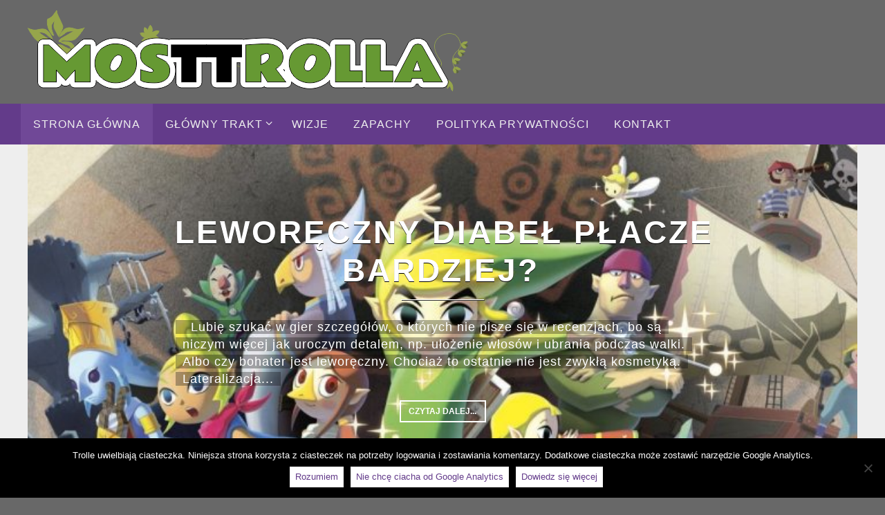

--- FILE ---
content_type: text/html; charset=UTF-8
request_url: https://www.mosttrolla.pl/
body_size: 17623
content:
<!DOCTYPE html>
<html lang="pl-PL">
<head>
<meta name="viewport" content="width=device-width, user-scalable=no, initial-scale=1.0, minimum-scale=1.0, maximum-scale=1.0">
<meta http-equiv="Content-Type" content="text/html; charset=UTF-8" />
<link rel="profile" href="http://gmpg.org/xfn/11" />
<link rel="pingback" href="https://www.mosttrolla.pl/xmlrpc.php" />
<title>Most Trolla &#8211; Blog o przystankach w podróży przez życie</title>
<meta name='robots' content='max-image-preview:large' />
<link rel="alternate" type="application/rss+xml" title="Most Trolla &raquo; Kanał z wpisami" href="https://www.mosttrolla.pl/feed/" />
<link rel="alternate" type="application/rss+xml" title="Most Trolla &raquo; Kanał z komentarzami" href="https://www.mosttrolla.pl/comments/feed/" />
<script type="text/javascript">
/* <![CDATA[ */
window._wpemojiSettings = {"baseUrl":"https:\/\/s.w.org\/images\/core\/emoji\/15.0.3\/72x72\/","ext":".png","svgUrl":"https:\/\/s.w.org\/images\/core\/emoji\/15.0.3\/svg\/","svgExt":".svg","source":{"concatemoji":"https:\/\/www.mosttrolla.pl\/wp-includes\/js\/wp-emoji-release.min.js?ver=6.6.4"}};
/*! This file is auto-generated */
!function(i,n){var o,s,e;function c(e){try{var t={supportTests:e,timestamp:(new Date).valueOf()};sessionStorage.setItem(o,JSON.stringify(t))}catch(e){}}function p(e,t,n){e.clearRect(0,0,e.canvas.width,e.canvas.height),e.fillText(t,0,0);var t=new Uint32Array(e.getImageData(0,0,e.canvas.width,e.canvas.height).data),r=(e.clearRect(0,0,e.canvas.width,e.canvas.height),e.fillText(n,0,0),new Uint32Array(e.getImageData(0,0,e.canvas.width,e.canvas.height).data));return t.every(function(e,t){return e===r[t]})}function u(e,t,n){switch(t){case"flag":return n(e,"\ud83c\udff3\ufe0f\u200d\u26a7\ufe0f","\ud83c\udff3\ufe0f\u200b\u26a7\ufe0f")?!1:!n(e,"\ud83c\uddfa\ud83c\uddf3","\ud83c\uddfa\u200b\ud83c\uddf3")&&!n(e,"\ud83c\udff4\udb40\udc67\udb40\udc62\udb40\udc65\udb40\udc6e\udb40\udc67\udb40\udc7f","\ud83c\udff4\u200b\udb40\udc67\u200b\udb40\udc62\u200b\udb40\udc65\u200b\udb40\udc6e\u200b\udb40\udc67\u200b\udb40\udc7f");case"emoji":return!n(e,"\ud83d\udc26\u200d\u2b1b","\ud83d\udc26\u200b\u2b1b")}return!1}function f(e,t,n){var r="undefined"!=typeof WorkerGlobalScope&&self instanceof WorkerGlobalScope?new OffscreenCanvas(300,150):i.createElement("canvas"),a=r.getContext("2d",{willReadFrequently:!0}),o=(a.textBaseline="top",a.font="600 32px Arial",{});return e.forEach(function(e){o[e]=t(a,e,n)}),o}function t(e){var t=i.createElement("script");t.src=e,t.defer=!0,i.head.appendChild(t)}"undefined"!=typeof Promise&&(o="wpEmojiSettingsSupports",s=["flag","emoji"],n.supports={everything:!0,everythingExceptFlag:!0},e=new Promise(function(e){i.addEventListener("DOMContentLoaded",e,{once:!0})}),new Promise(function(t){var n=function(){try{var e=JSON.parse(sessionStorage.getItem(o));if("object"==typeof e&&"number"==typeof e.timestamp&&(new Date).valueOf()<e.timestamp+604800&&"object"==typeof e.supportTests)return e.supportTests}catch(e){}return null}();if(!n){if("undefined"!=typeof Worker&&"undefined"!=typeof OffscreenCanvas&&"undefined"!=typeof URL&&URL.createObjectURL&&"undefined"!=typeof Blob)try{var e="postMessage("+f.toString()+"("+[JSON.stringify(s),u.toString(),p.toString()].join(",")+"));",r=new Blob([e],{type:"text/javascript"}),a=new Worker(URL.createObjectURL(r),{name:"wpTestEmojiSupports"});return void(a.onmessage=function(e){c(n=e.data),a.terminate(),t(n)})}catch(e){}c(n=f(s,u,p))}t(n)}).then(function(e){for(var t in e)n.supports[t]=e[t],n.supports.everything=n.supports.everything&&n.supports[t],"flag"!==t&&(n.supports.everythingExceptFlag=n.supports.everythingExceptFlag&&n.supports[t]);n.supports.everythingExceptFlag=n.supports.everythingExceptFlag&&!n.supports.flag,n.DOMReady=!1,n.readyCallback=function(){n.DOMReady=!0}}).then(function(){return e}).then(function(){var e;n.supports.everything||(n.readyCallback(),(e=n.source||{}).concatemoji?t(e.concatemoji):e.wpemoji&&e.twemoji&&(t(e.twemoji),t(e.wpemoji)))}))}((window,document),window._wpemojiSettings);
/* ]]> */
</script>
<style id='wp-emoji-styles-inline-css' type='text/css'>

	img.wp-smiley, img.emoji {
		display: inline !important;
		border: none !important;
		box-shadow: none !important;
		height: 1em !important;
		width: 1em !important;
		margin: 0 0.07em !important;
		vertical-align: -0.1em !important;
		background: none !important;
		padding: 0 !important;
	}
</style>
<link rel='stylesheet' id='wp-block-library-css' href='https://www.mosttrolla.pl/wp-includes/css/dist/block-library/style.min.css?ver=6.6.4' type='text/css' media='all' />
<link rel='stylesheet' id='quotescollection-block-quotes-css' href='https://www.mosttrolla.pl/wp-content/plugins/quotes-collection/blocks/quotes/style.css?ver=1669738856' type='text/css' media='all' />
<link rel='stylesheet' id='quotescollection-block-random-quote-css' href='https://www.mosttrolla.pl/wp-content/plugins/quotes-collection/blocks/random-quote/style.css?ver=1669738856' type='text/css' media='all' />
<style id='classic-theme-styles-inline-css' type='text/css'>
/*! This file is auto-generated */
.wp-block-button__link{color:#fff;background-color:#32373c;border-radius:9999px;box-shadow:none;text-decoration:none;padding:calc(.667em + 2px) calc(1.333em + 2px);font-size:1.125em}.wp-block-file__button{background:#32373c;color:#fff;text-decoration:none}
</style>
<style id='global-styles-inline-css' type='text/css'>
:root{--wp--preset--aspect-ratio--square: 1;--wp--preset--aspect-ratio--4-3: 4/3;--wp--preset--aspect-ratio--3-4: 3/4;--wp--preset--aspect-ratio--3-2: 3/2;--wp--preset--aspect-ratio--2-3: 2/3;--wp--preset--aspect-ratio--16-9: 16/9;--wp--preset--aspect-ratio--9-16: 9/16;--wp--preset--color--black: #000000;--wp--preset--color--cyan-bluish-gray: #abb8c3;--wp--preset--color--white: #ffffff;--wp--preset--color--pale-pink: #f78da7;--wp--preset--color--vivid-red: #cf2e2e;--wp--preset--color--luminous-vivid-orange: #ff6900;--wp--preset--color--luminous-vivid-amber: #fcb900;--wp--preset--color--light-green-cyan: #7bdcb5;--wp--preset--color--vivid-green-cyan: #00d084;--wp--preset--color--pale-cyan-blue: #8ed1fc;--wp--preset--color--vivid-cyan-blue: #0693e3;--wp--preset--color--vivid-purple: #9b51e0;--wp--preset--gradient--vivid-cyan-blue-to-vivid-purple: linear-gradient(135deg,rgba(6,147,227,1) 0%,rgb(155,81,224) 100%);--wp--preset--gradient--light-green-cyan-to-vivid-green-cyan: linear-gradient(135deg,rgb(122,220,180) 0%,rgb(0,208,130) 100%);--wp--preset--gradient--luminous-vivid-amber-to-luminous-vivid-orange: linear-gradient(135deg,rgba(252,185,0,1) 0%,rgba(255,105,0,1) 100%);--wp--preset--gradient--luminous-vivid-orange-to-vivid-red: linear-gradient(135deg,rgba(255,105,0,1) 0%,rgb(207,46,46) 100%);--wp--preset--gradient--very-light-gray-to-cyan-bluish-gray: linear-gradient(135deg,rgb(238,238,238) 0%,rgb(169,184,195) 100%);--wp--preset--gradient--cool-to-warm-spectrum: linear-gradient(135deg,rgb(74,234,220) 0%,rgb(151,120,209) 20%,rgb(207,42,186) 40%,rgb(238,44,130) 60%,rgb(251,105,98) 80%,rgb(254,248,76) 100%);--wp--preset--gradient--blush-light-purple: linear-gradient(135deg,rgb(255,206,236) 0%,rgb(152,150,240) 100%);--wp--preset--gradient--blush-bordeaux: linear-gradient(135deg,rgb(254,205,165) 0%,rgb(254,45,45) 50%,rgb(107,0,62) 100%);--wp--preset--gradient--luminous-dusk: linear-gradient(135deg,rgb(255,203,112) 0%,rgb(199,81,192) 50%,rgb(65,88,208) 100%);--wp--preset--gradient--pale-ocean: linear-gradient(135deg,rgb(255,245,203) 0%,rgb(182,227,212) 50%,rgb(51,167,181) 100%);--wp--preset--gradient--electric-grass: linear-gradient(135deg,rgb(202,248,128) 0%,rgb(113,206,126) 100%);--wp--preset--gradient--midnight: linear-gradient(135deg,rgb(2,3,129) 0%,rgb(40,116,252) 100%);--wp--preset--font-size--small: 13px;--wp--preset--font-size--medium: 20px;--wp--preset--font-size--large: 36px;--wp--preset--font-size--x-large: 42px;--wp--preset--spacing--20: 0.44rem;--wp--preset--spacing--30: 0.67rem;--wp--preset--spacing--40: 1rem;--wp--preset--spacing--50: 1.5rem;--wp--preset--spacing--60: 2.25rem;--wp--preset--spacing--70: 3.38rem;--wp--preset--spacing--80: 5.06rem;--wp--preset--shadow--natural: 6px 6px 9px rgba(0, 0, 0, 0.2);--wp--preset--shadow--deep: 12px 12px 50px rgba(0, 0, 0, 0.4);--wp--preset--shadow--sharp: 6px 6px 0px rgba(0, 0, 0, 0.2);--wp--preset--shadow--outlined: 6px 6px 0px -3px rgba(255, 255, 255, 1), 6px 6px rgba(0, 0, 0, 1);--wp--preset--shadow--crisp: 6px 6px 0px rgba(0, 0, 0, 1);}:where(.is-layout-flex){gap: 0.5em;}:where(.is-layout-grid){gap: 0.5em;}body .is-layout-flex{display: flex;}.is-layout-flex{flex-wrap: wrap;align-items: center;}.is-layout-flex > :is(*, div){margin: 0;}body .is-layout-grid{display: grid;}.is-layout-grid > :is(*, div){margin: 0;}:where(.wp-block-columns.is-layout-flex){gap: 2em;}:where(.wp-block-columns.is-layout-grid){gap: 2em;}:where(.wp-block-post-template.is-layout-flex){gap: 1.25em;}:where(.wp-block-post-template.is-layout-grid){gap: 1.25em;}.has-black-color{color: var(--wp--preset--color--black) !important;}.has-cyan-bluish-gray-color{color: var(--wp--preset--color--cyan-bluish-gray) !important;}.has-white-color{color: var(--wp--preset--color--white) !important;}.has-pale-pink-color{color: var(--wp--preset--color--pale-pink) !important;}.has-vivid-red-color{color: var(--wp--preset--color--vivid-red) !important;}.has-luminous-vivid-orange-color{color: var(--wp--preset--color--luminous-vivid-orange) !important;}.has-luminous-vivid-amber-color{color: var(--wp--preset--color--luminous-vivid-amber) !important;}.has-light-green-cyan-color{color: var(--wp--preset--color--light-green-cyan) !important;}.has-vivid-green-cyan-color{color: var(--wp--preset--color--vivid-green-cyan) !important;}.has-pale-cyan-blue-color{color: var(--wp--preset--color--pale-cyan-blue) !important;}.has-vivid-cyan-blue-color{color: var(--wp--preset--color--vivid-cyan-blue) !important;}.has-vivid-purple-color{color: var(--wp--preset--color--vivid-purple) !important;}.has-black-background-color{background-color: var(--wp--preset--color--black) !important;}.has-cyan-bluish-gray-background-color{background-color: var(--wp--preset--color--cyan-bluish-gray) !important;}.has-white-background-color{background-color: var(--wp--preset--color--white) !important;}.has-pale-pink-background-color{background-color: var(--wp--preset--color--pale-pink) !important;}.has-vivid-red-background-color{background-color: var(--wp--preset--color--vivid-red) !important;}.has-luminous-vivid-orange-background-color{background-color: var(--wp--preset--color--luminous-vivid-orange) !important;}.has-luminous-vivid-amber-background-color{background-color: var(--wp--preset--color--luminous-vivid-amber) !important;}.has-light-green-cyan-background-color{background-color: var(--wp--preset--color--light-green-cyan) !important;}.has-vivid-green-cyan-background-color{background-color: var(--wp--preset--color--vivid-green-cyan) !important;}.has-pale-cyan-blue-background-color{background-color: var(--wp--preset--color--pale-cyan-blue) !important;}.has-vivid-cyan-blue-background-color{background-color: var(--wp--preset--color--vivid-cyan-blue) !important;}.has-vivid-purple-background-color{background-color: var(--wp--preset--color--vivid-purple) !important;}.has-black-border-color{border-color: var(--wp--preset--color--black) !important;}.has-cyan-bluish-gray-border-color{border-color: var(--wp--preset--color--cyan-bluish-gray) !important;}.has-white-border-color{border-color: var(--wp--preset--color--white) !important;}.has-pale-pink-border-color{border-color: var(--wp--preset--color--pale-pink) !important;}.has-vivid-red-border-color{border-color: var(--wp--preset--color--vivid-red) !important;}.has-luminous-vivid-orange-border-color{border-color: var(--wp--preset--color--luminous-vivid-orange) !important;}.has-luminous-vivid-amber-border-color{border-color: var(--wp--preset--color--luminous-vivid-amber) !important;}.has-light-green-cyan-border-color{border-color: var(--wp--preset--color--light-green-cyan) !important;}.has-vivid-green-cyan-border-color{border-color: var(--wp--preset--color--vivid-green-cyan) !important;}.has-pale-cyan-blue-border-color{border-color: var(--wp--preset--color--pale-cyan-blue) !important;}.has-vivid-cyan-blue-border-color{border-color: var(--wp--preset--color--vivid-cyan-blue) !important;}.has-vivid-purple-border-color{border-color: var(--wp--preset--color--vivid-purple) !important;}.has-vivid-cyan-blue-to-vivid-purple-gradient-background{background: var(--wp--preset--gradient--vivid-cyan-blue-to-vivid-purple) !important;}.has-light-green-cyan-to-vivid-green-cyan-gradient-background{background: var(--wp--preset--gradient--light-green-cyan-to-vivid-green-cyan) !important;}.has-luminous-vivid-amber-to-luminous-vivid-orange-gradient-background{background: var(--wp--preset--gradient--luminous-vivid-amber-to-luminous-vivid-orange) !important;}.has-luminous-vivid-orange-to-vivid-red-gradient-background{background: var(--wp--preset--gradient--luminous-vivid-orange-to-vivid-red) !important;}.has-very-light-gray-to-cyan-bluish-gray-gradient-background{background: var(--wp--preset--gradient--very-light-gray-to-cyan-bluish-gray) !important;}.has-cool-to-warm-spectrum-gradient-background{background: var(--wp--preset--gradient--cool-to-warm-spectrum) !important;}.has-blush-light-purple-gradient-background{background: var(--wp--preset--gradient--blush-light-purple) !important;}.has-blush-bordeaux-gradient-background{background: var(--wp--preset--gradient--blush-bordeaux) !important;}.has-luminous-dusk-gradient-background{background: var(--wp--preset--gradient--luminous-dusk) !important;}.has-pale-ocean-gradient-background{background: var(--wp--preset--gradient--pale-ocean) !important;}.has-electric-grass-gradient-background{background: var(--wp--preset--gradient--electric-grass) !important;}.has-midnight-gradient-background{background: var(--wp--preset--gradient--midnight) !important;}.has-small-font-size{font-size: var(--wp--preset--font-size--small) !important;}.has-medium-font-size{font-size: var(--wp--preset--font-size--medium) !important;}.has-large-font-size{font-size: var(--wp--preset--font-size--large) !important;}.has-x-large-font-size{font-size: var(--wp--preset--font-size--x-large) !important;}
:where(.wp-block-post-template.is-layout-flex){gap: 1.25em;}:where(.wp-block-post-template.is-layout-grid){gap: 1.25em;}
:where(.wp-block-columns.is-layout-flex){gap: 2em;}:where(.wp-block-columns.is-layout-grid){gap: 2em;}
:root :where(.wp-block-pullquote){font-size: 1.5em;line-height: 1.6;}
</style>
<link rel='stylesheet' id='contact-form-7-css' href='https://www.mosttrolla.pl/wp-content/plugins/contact-form-7/includes/css/styles.css?ver=5.9.8' type='text/css' media='all' />
<link rel='stylesheet' id='cookie-notice-front-css' href='https://www.mosttrolla.pl/wp-content/plugins/cookie-notice/css/front.min.css?ver=2.4.18' type='text/css' media='all' />
<link rel='stylesheet' id='ivory-search-styles-css' href='https://www.mosttrolla.pl/wp-content/plugins/add-search-to-menu/public/css/ivory-search.min.css?ver=5.5.7' type='text/css' media='all' />
<link rel='stylesheet' id='quotescollection-css' href='https://www.mosttrolla.pl/wp-content/plugins/quotes-collection/css/quotes-collection.css?ver=2.5.2' type='text/css' media='all' />
<link rel='stylesheet' id='nirvana-fonts-css' href='https://www.mosttrolla.pl/wp-content/themes/nirvana/fonts/fontfaces.css?ver=1.6.3' type='text/css' media='all' />
<link rel='stylesheet' id='nirvana-style-css' href='https://www.mosttrolla.pl/wp-content/themes/nirvana/style.css?ver=1.6.3' type='text/css' media='all' />
<style id='nirvana-style-inline-css' type='text/css'>
 #header-container { width: 1200px; } #header-container, #access >.menu, #forbottom, #colophon, #footer-widget-area, #topbar-inner, .ppbox, #pp-afterslider #container, #breadcrumbs-box { max-width: 1200px; } @media (max-width: 800px) { #header-container {position: relative; } #branding {height: auto; } } #container.one-column { } #container.two-columns-right #secondary { width: 300px; float:right; } #container.two-columns-right #content { width: 760px; float: left; } /* fallback */ #container.two-columns-right #content { width: calc(100% - 380px); float: left; } #container.two-columns-left #primary { width: 300px; float: left; } #container.two-columns-left #content { width: 760px; float: right; } /* fallback */ #container.two-columns-left #content { width: -moz-calc(100% - 380px); float: right; width: -webkit-calc(100% - 380px ); width: calc(100% - 380px); } #container.three-columns-right .sidey { width: 150px; float: left; } #container.three-columns-right #primary { margin-left: 80px; margin-right: 80px; } #container.three-columns-right #content { width: 680px; float: left; } /* fallback */ #container.three-columns-right #content { width: -moz-calc(100% - 460px); float: left; width: -webkit-calc(100% - 460px); width: calc(100% - 460px); } #container.three-columns-left .sidey { width: 150px; float: left; } #container.three-columns-left #secondary{ margin-left: 80px; margin-right: 80px; } #container.three-columns-left #content { width: 680px; float: right;} /* fallback */ #container.three-columns-left #content { width: -moz-calc(100% - 460px); float: right; width: -webkit-calc(100% - 460px); width: calc(100% - 460px); } #container.three-columns-sided .sidey { width: 150px; float: left; } #container.three-columns-sided #secondary{ float:right; } #container.three-columns-sided #content { width: 680px; float: right; /* fallback */ width: -moz-calc(100% - 460px); float: right; width: -webkit-calc(100% - 460px); float: right; width: calc(100% - 460px); float: right; margin: 0 230px 0 -1140px; } body { font-family: Helvetica, sans-serif; } #content h1.entry-title a, #content h2.entry-title a, #content h1.entry-title, #content h2.entry-title { font-family: inherit; } .widget-title, .widget-title a { line-height: normal; font-family: inherit; } .widget-container, .widget-container a { font-family: inherit; } .entry-content h1, .entry-content h2, .entry-content h3, .entry-content h4, .entry-content h5, .entry-content h6, .nivo-caption h2, #front-text1 h1, #front-text2 h1, h3.column-header-image, #comments #reply-title { font-family: Futura, "Century Gothic", AppleGothic, sans-serif; } #site-title span a { font-family: Futura, "Century Gothic", AppleGothic, sans-serif; } #access ul li a, #access ul li a span { font-family: Futura, "Century Gothic", AppleGothic, sans-serif; } /* general */ body { color: #333333; background-color: #F9F9F9 } a { color: #633b8a; } a:hover, .entry-meta span a:hover, .comments-link a:hover, body.coldisplay2 #front-columns a:active { color: #a57086; } a:active { background-color: #EEE; color: #FFFFFF; } .entry-meta a:hover, .widget-container a:hover, .footer2 a:hover { border-bottom-color: #f7f7f7; } .sticky h2.entry-title a { background-color: #633b8a; color: #FFFFFF; } #header { ; } #site-title span a { color: #633b8a; } #site-description { color: #444444; background-color: rgba(247,247,242,0.3); padding: 3px 6px; } .socials a:hover .socials-hover { background-color: #633b8a; } .socials .socials-hover { background-color: #a57086; } /* Main menu top level */ #access a, #nav-toggle span { color: #EEEEEE; } #access, #nav-toggle, #access ul li { background-color: #633b8a; } #access > .menu > ul > li > a > span { } #access ul li:hover { background-color: #a57086; color: #EEEEEE; } #access ul > li.current_page_item , #access ul > li.current-menu-item, #access ul > li.current_page_ancestor , #access ul > li.current-menu-ancestor { background-color: #704897; } /* Main menu Submenus */ #access ul ul li, #access ul ul { background-color: #a57086; } #access ul ul li a { color: #EEEEEE; } #access ul ul li:hover { background-color: #b37e94; } #breadcrumbs { background-color: #efefef; } #access ul ul li.current_page_item, #access ul ul li.current-menu-item, #access ul ul li.current_page_ancestor, #access ul ul li.current-menu-ancestor { background-color: #b37e94; } /* top menu */ #topbar { background-color: #333333; border-bottom-color: #1f1f1f; } .menu-header-search .searchform { background: #fafafa; } .topmenu ul li a, .search-icon:before { color: #DDD; } .topmenu ul li a:hover { background-color: #232323; } .search-icon:hover:before { color: #633b8a; } /* main */ #main { background-color: #FFFFFF; } #author-info, .page-title, #entry-author-info { border-color: #f7f7f7; } .page-title-text { border-color: #EEE; } .page-title span { border-color: #633b8a; } #entry-author-info #author-avatar, #author-info #author-avatar { border-color: #FFF; } .avatar-container:before { background-color: #EEE; } .sidey .widget-container { color: #333333; ; } .sidey .widget-title { color: #333; ; border-color: #f7f7f7; } .sidey .widget-container a { ; } .sidey .widget-container a:hover { ; } .widget-title span { border-color: #333; } .entry-content h1, .entry-content h2, .entry-content h3, .entry-content h4, .entry-content h5, .entry-content h6 { color: #444444; } .entry-title, .entry-title a{ color: #444444; } .entry-title a:hover { color: #000000; } #content span.entry-format { color: #f7f7f7; } /* footer */ #footer { color: #AAAAAA; ; } #footer2 { color: #AAAAAA; ; } #sfooter-full { ; } .footermenu ul li { ; } .footermenu ul li:hover { ; } #colophon a { ; } #colophon a:hover { ; } #footer2 a, .footermenu ul li:after { ; } #footer2 a:hover { ; } #footer .widget-container { color: #333333; ; } #footer .widget-title { color: #333; ; border-color:#f7f7f7; } /* buttons */ a.continue-reading-link { color: #633b8a; border-color: #633b8a; } a.continue-reading-link:hover { background-color: #633b8a; color: #F9F9F9; } #cryout_ajax_more_trigger { border: 1px solid #f7f7f7; } #cryout_ajax_more_trigger:hover { background-color: #fafafa; } a.continue-reading-link i.crycon-right-dir { color: #633b8a } a.continue-reading-link:hover i.crycon-right-dir { color: #F9F9F9 } .page-link a, .page-link > span > em { border-color: #f7f7f7 } .columnmore a { background: #EEE; color:#fafafa } .columnmore a:hover { background: #633b8a; } .file, .button, input[type="submit"], input[type="reset"], #respond .form-submit input#submit { background-color: #FFFFFF; border-color: #f7f7f7; } .button:hover, #respond .form-submit input#submit:hover { background-color: #fafafa; } .entry-content tr th, .entry-content thead th { color: #444444; } .entry-content tr th { background-color: #633b8a; color:#FFFFFF; } .entry-content tr.even { background-color: #fafafa; } hr { border-color: #FFF; } input[type="text"], input[type="password"], input[type="email"], input[type="color"], input[type="date"], input[type="datetime"], input[type="datetime-local"], input[type="month"], input[type="number"], input[type="range"], input[type="search"], input[type="tel"], input[type="time"], input[type="url"], input[type="week"], textarea, select { border-color: #f7f7f7 #FFF #FFF #f7f7f7; color: #333333; } input[type="submit"], input[type="reset"] { color: #333333; } input[type="text"]:hover, input[type="password"]:hover, input[type="email"]:hover, input[type="color"]:hover, input[type="date"]:hover, input[type="datetime"]:hover, input[type="datetime-local"]:hover, input[type="month"]:hover, input[type="number"]:hover, input[type="range"]:hover, input[type="search"]:hover, input[type="tel"]:hover, input[type="time"]:hover, input[type="url"]:hover, input[type="week"]:hover, textarea:hover { background-color: rgba(250,250,250,0.4); } .entry-content pre { background-color: #fafafa; border-color: rgba(99,59,138,0.1); } abbr, acronym { border-color: #333333; } .comment-meta a { color: #999999; } #respond .form-allowed-tags { color: #999999; } .comment .reply a { border-color: #FFF; } .comment .reply a:hover { color: #633b8a; } .entry-meta { border-color: #FFF; } .entry-meta .crycon-metas:before { color: #a57086; } .entry-meta span a, .comments-link a { color: #a57086; } .entry-meta span a:hover, .comments-link a:hover { ; } .entry-meta span, .entry-utility span, .footer-tags { color: #c1c1c1; } .nav-next a, .nav-previous a{ background-color:#f8f8f8; } .nav-next a:hover, .nav-previous a:hover { background-color: #633b8a; color:#FFFFFF; } .pagination { border-color: #f0f0f0; } .pagination a:hover { background-color: #EEE; color: #FFFFFF; } h3#comments-title { border-color: #f7f7f7; } h3#comments-title span { background-color: #633b8a; color: #FFFFFF; } .comment-details { border-color: #FFF; } .searchform input[type="text"] { color: #999999; } .searchform:after { background-color: #633b8a; } .searchform:hover:after { background-color: #EEE; } .searchsubmit[type="submit"]{ color: #fafafa; } li.menu-main-search .searchform .s { background-color: #F9F9F9; } li.menu-main-search .searchsubmit[type="submit"] { color: #999999; } .caption-accented .wp-caption { background-color:rgba(99,59,138,0.8); color:#FFFFFF; } .nirvana-image-one .entry-content img[class*='align'], .nirvana-image-one .entry-summary img[class*='align'], .nirvana-image-two .entry-content img[class*='align'], .nirvana-image-two .entry-summary img[class*='align'] .nirvana-image-one .entry-content [class*='wp-block'][class*='align'] img, .nirvana-image-one .entry-summary [class*='wp-block'][class*='align'] img, .nirvana-image-two .entry-content [class*='wp-block'][class*='align'] img, .nirvana-image-two .entry-summary [class*='wp-block'][class*='align'] img { border-color: #633b8a; } html { font-size: 18px; line-height: 1.7; } .entry-content, .entry-summary, .ppbox { text-align:inherit ; } .entry-content, .entry-summary, .widget-container, .ppbox, .navigation { ; } #content h1.entry-title, #content h2.entry-title, .woocommerce-page h1.page-title { font-size: 28px; } .widget-title, .widget-title a { font-size: 22px; } .widget-container, .widget-container a { font-size: 18px; } #content h1, #pp-afterslider h1 { font-size: 38px; } #content h2, #pp-afterslider h2 { font-size: 34px; } #content h3, #pp-afterslider h3 { font-size: 29px; } #content h4, #pp-afterslider h4 { font-size: 24px; } #content h5, #pp-afterslider h5 { font-size: 19px; } #content h6, #pp-afterslider h6 { font-size: 14px; } #site-title span a { font-size: 44px; } #access ul li a { font-size: 16px; } #access ul ul ul a { font-size: 15px; } .nocomments, .nocomments2 { display: none; } article footer.entry-meta { display: none; } .entry-content p, .entry-content ul, .entry-content ol, .entry-content dd, .entry-content pre, .entry-content hr, .commentlist p, .entry-summary p { margin-bottom: 1.0em; } #header-container > div { margin: 15px 0 0 0px; } #toTop:hover .crycon-back2top:before { color: #EEE; } #main { margin-top: 5px; } #forbottom { padding-left: 0px; padding-right: 0px; } #header-widget-area { width: 33%; } #branding { height:150px; } 
 #topbar { display: none; } .slider-wrapper { max-height: 600px; background: #eeeeee; } .nivo-caption h2 { font-size: 42px; text-transform: uppercase; } .slide-text { font-size: 16px; } #frontpage .theme-default .nivoSlider .readmore a { font-size: 12px; } #pp-texttop { background-color: #fff; } #front-columns-box { background-color: #f2f2f2; } #pp-textmiddle { background-color: #fafafa; } #pp-textbottom { background: #f7f7f7; } #slider { max-width: 1200px; max-height: 600px; } .theme-default .nivo-controlNav { bottom: 20px; } #front-text1 h2, #front-text2 h2, #front-text5 h2, #front-columns h2 { color: #633b8a; font-size: 42px; line-height: 50px; } #front-columns > div, #front-columns > li { width: 24.775%; margin: 0 0.3% 0.3% 0; } #front-columns > div.column4, #front-columns > li:nth-child(4n+1) { margin-right: 0; } .column-image { max-width:300px; margin: 0 auto; } .column-image img { max-width:300px; max-height: 200px; } .coldisplay1 .column-image-inside { background: rgba(0,0,0,0.7); } .coldisplay1 .column-image-inside:hover { background: rgba(0,0,0,0.9); } .nivo-caption .inline-slide-text { background-color: rgba(0,0,0, 0.3); -moz-box-shadow: 10px 0 0 rgba(0,0,0, 0.3), -10px 0 0 rgba(0,0,0, 0.3); -webkit-box-shadow: 10px 0 0 rgba(0,0,0, 0.3), -10px 0 0 rgba(0,0,0, 0.3); box-shadow: 10px 0 0 rgba(0,0,0, 0.3), -10px 0 0 rgba(0,0,0, 0.3); -webkit-box-decoration-break: clone; -moz-box-decoration-break: clone; box-decoration-break: clone; } .nivo-caption h2{ -moz-text-shadow: 0 1px 0px #000000; -webkit-text-shadow: 0 1px 0px #000000; text-shadow: 0 1px 0px #000000; } .nivo-caption, .nivo-caption a { color: #ffffff; } .theme-default .nivo-directionNav a { background-color:#ffffff; } .slider-bullets .nivo-controlNav a { border: 2px solid #ffffff; } .slider-bullets .nivo-controlNav a:hover { background-color: #633b8a; } .slider-bullets .nivo-controlNav a.active { background-color: #633b8a; } .slider-numbers .nivo-controlNav a { background-color:#ffffff; } .slider-numbers .nivo-controlNav a:hover { color: #633b8a; } .slider-numbers .nivo-controlNav a.active { color:#633b8a; } h5.column-header-image { color: #633b8a; } .columnmore { background-color: #F9F9F9; } #front-columns h3.column-header-noimage { background: #FFFFFF; } #front-columns > div:nth-child(1n+2) { transform:rotate(-4deg); -webkit-transform:rotate(2deg); } #front-columns > div:nth-child(2n+1) { transform:rotate(2deg); -webkit-transform:rotate(0deg); } #front-columns > div:nth-child(3n+2) { transform:rotate(3deg); -webkit-transform:rotate(-4deg); } #front-columns > div:nth-child(5n+3) { transform:rotate(-5deg); -webkit-transform:rotate(0deg); } #front-columns > div:nth-child(7n+5) { transform:rotate(-1deg); -webkit-transform:rotate(4deg); } #front-columns > div:nth-child(11n+7) { transform:rotate(2deg); -webkit-transform:rotate(-7deg); } #front-columns > div { border: 8px solid #fff; padding: 0; box-shadow: 0 0 2px #ccc; -webkit-backface-visibility: hidden; -webkit-transition: all .2s ease-in-out; transition: all .2s ease-in-out; } #front-columns > div:hover { z-index: 252; -webkit-transform: rotate(0deg) !important; transform: rotate(0deg) !important; } @media (max-width: 640px) { .nivo-caption h2 {color:#633b8a;} .coldisplay1 .column-image-inside { background: transparent; } } 
/* Nirvana Custom CSS */ #pp-texttop { display: block; float: none; clear: both; } .wpcf7 input[type="text"], .wpcf7 input[type="email"], .wpcf7 textarea { background-color: #cfcfcf; border: 1px; color: #000; width: 50%; } .wpcf7 input[type="submit"] { font-family: "Futura Bk BT", "Futura Md BT", "Futura", Helvetica; background-color:#8aac1a; color: #ffffff; } .su-tabs.my-custom-tabs { background-color: #8aac1a;} .page_frame {position: relative bottom: 10px;} .intervbox {background-color:#F0F0F0; border:1px outset; margin: 5px 5px 5px 5px;}
</style>
<link rel='stylesheet' id='nirvana-mobile-css' href='https://www.mosttrolla.pl/wp-content/themes/nirvana/styles/style-mobile.css?ver=1.6.3' type='text/css' media='all' />
<script type="text/javascript" src="https://www.mosttrolla.pl/wp-includes/js/jquery/jquery.min.js?ver=3.7.1" id="jquery-core-js"></script>
<script type="text/javascript" src="https://www.mosttrolla.pl/wp-includes/js/jquery/jquery-migrate.min.js?ver=3.4.1" id="jquery-migrate-js"></script>
<script type="text/javascript" id="cookie-notice-front-js-before">
/* <![CDATA[ */
var cnArgs = {"ajaxUrl":"https:\/\/www.mosttrolla.pl\/wp-admin\/admin-ajax.php","nonce":"c7db337b27","hideEffect":"fade","position":"bottom","onScroll":false,"onScrollOffset":100,"onClick":false,"cookieName":"cookie_notice_accepted","cookieTime":86400,"cookieTimeRejected":2592000,"globalCookie":false,"redirection":true,"cache":false,"revokeCookies":false,"revokeCookiesOpt":"automatic"};
/* ]]> */
</script>
<script type="text/javascript" src="https://www.mosttrolla.pl/wp-content/plugins/cookie-notice/js/front.min.js?ver=2.4.18" id="cookie-notice-front-js"></script>
<script type="text/javascript" id="quotescollection-js-extra">
/* <![CDATA[ */
var quotescollectionAjax = {"ajaxUrl":"https:\/\/www.mosttrolla.pl\/wp-admin\/admin-ajax.php","nonce":"e6a7d462d7","nextQuote":"Next quote \u00bb","loading":"Loading...","error":"Error getting quote","autoRefreshMax":"20","autoRefreshCount":"0"};
/* ]]> */
</script>
<script type="text/javascript" src="https://www.mosttrolla.pl/wp-content/plugins/quotes-collection/js/quotes-collection.js?ver=2.5.2" id="quotescollection-js"></script>
<link rel="https://api.w.org/" href="https://www.mosttrolla.pl/wp-json/" /><link rel="EditURI" type="application/rsd+xml" title="RSD" href="https://www.mosttrolla.pl/xmlrpc.php?rsd" />
<meta name="generator" content="WordPress 6.6.4" />
<style>
		#category-posts-12-internal .cat-post-thumbnail .cat-post-crop img {height: 300px;}
#category-posts-12-internal .cat-post-thumbnail .cat-post-crop img {width: 300px;}
#category-posts-12-internal .cat-post-thumbnail .cat-post-crop img {object-fit: cover; max-width: 100%; display: block;}
#category-posts-12-internal .cat-post-thumbnail .cat-post-crop-not-supported img {width: 100%;}
#category-posts-12-internal .cat-post-thumbnail {max-width:100%;}
#category-posts-12-internal .cat-post-item img {margin: initial;}
#category-posts-12-internal .cat-post-blur img {padding-bottom: 0 !important; -webkit-transition: all 0.3s ease; -moz-transition: all 0.3s ease; -ms-transition: all 0.3s ease; -o-transition: all 0.3s ease; transition: all 0.3s ease;}
#category-posts-12-internal .cat-post-blur:hover img {-webkit-filter: blur(2px); -moz-filter: blur(2px); -o-filter: blur(2px); -ms-filter: blur(2px); filter: blur(2px);}
#category-posts-7-internal .cat-post-thumbnail .cat-post-crop img {height: 300px;}
#category-posts-7-internal .cat-post-thumbnail .cat-post-crop img {width: 300px;}
#category-posts-7-internal .cat-post-thumbnail .cat-post-crop img {object-fit: cover; max-width: 100%; display: block;}
#category-posts-7-internal .cat-post-thumbnail .cat-post-crop-not-supported img {width: 100%;}
#category-posts-7-internal .cat-post-thumbnail {max-width:100%;}
#category-posts-7-internal .cat-post-item img {margin: initial;}
#category-posts-7-internal .cat-post-blur img {padding-bottom: 0 !important; -webkit-transition: all 0.3s ease; -moz-transition: all 0.3s ease; -ms-transition: all 0.3s ease; -o-transition: all 0.3s ease; transition: all 0.3s ease;}
#category-posts-7-internal .cat-post-blur:hover img {-webkit-filter: blur(2px); -moz-filter: blur(2px); -o-filter: blur(2px); -ms-filter: blur(2px); filter: blur(2px);}
#category-posts-8-internal .cat-post-thumbnail .cat-post-crop img {height: 300px;}
#category-posts-8-internal .cat-post-thumbnail .cat-post-crop img {width: 300px;}
#category-posts-8-internal .cat-post-thumbnail .cat-post-crop img {object-fit: cover; max-width: 100%; display: block;}
#category-posts-8-internal .cat-post-thumbnail .cat-post-crop-not-supported img {width: 100%;}
#category-posts-8-internal .cat-post-thumbnail {max-width:100%;}
#category-posts-8-internal .cat-post-item img {margin: initial;}
#category-posts-8-internal .cat-post-blur img {padding-bottom: 0 !important; -webkit-transition: all 0.3s ease; -moz-transition: all 0.3s ease; -ms-transition: all 0.3s ease; -o-transition: all 0.3s ease; transition: all 0.3s ease;}
#category-posts-8-internal .cat-post-blur:hover img {-webkit-filter: blur(2px); -moz-filter: blur(2px); -o-filter: blur(2px); -ms-filter: blur(2px); filter: blur(2px);}
#category-posts-9-internal .cat-post-thumbnail .cat-post-crop img {height: 300px;}
#category-posts-9-internal .cat-post-thumbnail .cat-post-crop img {width: 300px;}
#category-posts-9-internal .cat-post-thumbnail .cat-post-crop img {object-fit: cover; max-width: 100%; display: block;}
#category-posts-9-internal .cat-post-thumbnail .cat-post-crop-not-supported img {width: 100%;}
#category-posts-9-internal .cat-post-thumbnail {max-width:100%;}
#category-posts-9-internal .cat-post-item img {margin: initial;}
#category-posts-9-internal .cat-post-blur img {padding-bottom: 0 !important; -webkit-transition: all 0.3s ease; -moz-transition: all 0.3s ease; -ms-transition: all 0.3s ease; -o-transition: all 0.3s ease; transition: all 0.3s ease;}
#category-posts-9-internal .cat-post-blur:hover img {-webkit-filter: blur(2px); -moz-filter: blur(2px); -o-filter: blur(2px); -ms-filter: blur(2px); filter: blur(2px);}
#category-posts-11-internal .cat-post-thumbnail .cat-post-crop img {height: 300px;}
#category-posts-11-internal .cat-post-thumbnail .cat-post-crop img {width: 300px;}
#category-posts-11-internal .cat-post-thumbnail .cat-post-crop img {object-fit: cover; max-width: 100%; display: block;}
#category-posts-11-internal .cat-post-thumbnail .cat-post-crop-not-supported img {width: 100%;}
#category-posts-11-internal .cat-post-thumbnail {max-width:100%;}
#category-posts-11-internal .cat-post-item img {margin: initial;}
#category-posts-11-internal .cat-post-blur img {padding-bottom: 0 !important; -webkit-transition: all 0.3s ease; -moz-transition: all 0.3s ease; -ms-transition: all 0.3s ease; -o-transition: all 0.3s ease; transition: all 0.3s ease;}
#category-posts-11-internal .cat-post-blur:hover img {-webkit-filter: blur(2px); -moz-filter: blur(2px); -o-filter: blur(2px); -ms-filter: blur(2px); filter: blur(2px);}
#category-posts-10-internal .cat-post-thumbnail .cat-post-crop img {height: 300px;}
#category-posts-10-internal .cat-post-thumbnail .cat-post-crop img {width: 300px;}
#category-posts-10-internal .cat-post-thumbnail .cat-post-crop img {object-fit: cover; max-width: 100%; display: block;}
#category-posts-10-internal .cat-post-thumbnail .cat-post-crop-not-supported img {width: 100%;}
#category-posts-10-internal .cat-post-thumbnail {max-width:100%;}
#category-posts-10-internal .cat-post-item img {margin: initial;}
#category-posts-10-internal .cat-post-blur img {padding-bottom: 0 !important; -webkit-transition: all 0.3s ease; -moz-transition: all 0.3s ease; -ms-transition: all 0.3s ease; -o-transition: all 0.3s ease; transition: all 0.3s ease;}
#category-posts-10-internal .cat-post-blur:hover img {-webkit-filter: blur(2px); -moz-filter: blur(2px); -o-filter: blur(2px); -ms-filter: blur(2px); filter: blur(2px);}
#category-posts-4-internal ul {padding: 0;}
#category-posts-4-internal .cat-post-item img {max-width: initial; max-height: initial; margin: initial;}
#category-posts-4-internal .cat-post-author {margin-bottom: 0;}
#category-posts-4-internal .cat-post-thumbnail {margin: 5px 10px 5px 0;}
#category-posts-4-internal .cat-post-item:before {content: ""; clear: both;}
#category-posts-4-internal .cat-post-excerpt-more {display: inline-block;}
#category-posts-4-internal .cat-post-item {list-style: none; margin: 3px 0 10px; padding: 3px 0;}
#category-posts-4-internal .cat-post-current .cat-post-title {font-weight: bold; text-transform: uppercase;}
#category-posts-4-internal [class*=cat-post-tax] {font-size: 0.85em;}
#category-posts-4-internal [class*=cat-post-tax] * {display:inline-block;}
#category-posts-4-internal .cat-post-item a:after {content: ""; display: table;	clear: both;}
#category-posts-4-internal .cat-post-item .cat-post-title {overflow: hidden;text-overflow: ellipsis;white-space: initial;display: -webkit-box;-webkit-line-clamp: 2;-webkit-box-orient: vertical;padding-bottom: 0 !important;}
#category-posts-4-internal .cat-post-item a:after {content: ""; clear: both;}
#category-posts-4-internal .cat-post-thumbnail {display:block; float:left; margin:5px 10px 5px 0;}
#category-posts-4-internal .cat-post-crop {overflow:hidden;display:block;}
#category-posts-4-internal p {margin:5px 0 0 0}
#category-posts-4-internal li > div {margin:5px 0 0 0; clear:both;}
#category-posts-4-internal .dashicons {vertical-align:middle;}
#category-posts-4-internal .cat-post-thumbnail .cat-post-crop img {height: 150px;}
#category-posts-4-internal .cat-post-thumbnail .cat-post-crop img {width: 150px;}
#category-posts-4-internal .cat-post-thumbnail .cat-post-crop img {object-fit: cover; max-width: 100%; display: block;}
#category-posts-4-internal .cat-post-thumbnail .cat-post-crop-not-supported img {width: 100%;}
#category-posts-4-internal .cat-post-thumbnail {max-width:100%;}
#category-posts-4-internal .cat-post-item img {margin: initial;}
</style>
		<style type="text/css" id="custom-background-css">
body.custom-background { background-color: #686868; }
</style>
	<!--[if lt IE 9]>
<script>
document.createElement('header');
document.createElement('nav');
document.createElement('section');
document.createElement('article');
document.createElement('aside');
document.createElement('footer');
</script>
<![endif]-->
		<style type="text/css" id="wp-custom-css">
			/*
Tutaj możesz dodać własny CSS.

Naciśnij ikonkę pomocy, żeby dowiedzieć się więcej.
*/

.cat-post-item .cat-post-title {
    font-size: 26px !important;
}		</style>
		
<script type='text/javascript' src='https://www.mosttrolla.pl/wp-content/plugins/wp-spamshield/js/jscripts.php'></script> 
</head>
<body class="home blog custom-background cookies-not-set nirvana nirvana-image-one caption-simple magazine-layout presentation-page coldisplay2 nirvana-comment-placeholders nirvana-menu-left">

		<a class="skip-link screen-reader-text" href="#main" title="Przejdź do treści"> Przejdź do treści </a>
	
<div id="wrapper" class="hfeed">
<div id="topbar" ><div id="topbar-inner">  </div></div>

<div id="header-full">
	<header id="header">
		<div id="masthead">
					<div id="branding" role="banner" >
				<div id="header-container"><div class="site-identity"><a id="logo" href="https://www.mosttrolla.pl/" ><img title="Most Trolla" alt="Most Trolla" src="http://www.mosttrolla.pl/wp-content/uploads/2016/08/mosttrolla2.png" /></a></div></div>								<div style="clear:both;"></div>
			</div><!-- #branding -->
			<button id="nav-toggle"><span>&nbsp;</span></button>
			<nav id="access" class="jssafe" role="navigation">
					<div class="skip-link screen-reader-text"><a href="#content" title="Przejdź do treści">Przejdź do treści</a></div>
	<div class="menu"><ul id="prime_nav" class="menu"><li id="menu-item-5" class="menu-item menu-item-type-custom menu-item-object-custom current-menu-item current_page_item menu-item-home menu-item-5"><a href="https://www.mosttrolla.pl" aria-current="page"><span>Strona główna</span></a></li>
<li id="menu-item-6" class="menu-item menu-item-type-taxonomy menu-item-object-category menu-item-has-children menu-item-6"><a href="https://www.mosttrolla.pl/category/trollowe_opowiesci/glowny-trakt/"><span>Główny trakt</span></a>
<ul class="sub-menu">
	<li id="menu-item-1592" class="menu-item menu-item-type-taxonomy menu-item-object-category menu-item-1592"><a href="https://www.mosttrolla.pl/category/trollowe_opowiesci/glowny-trakt/zycie-na-moscie-trolla/"><span>Życie na Moście Trolla</span></a></li>
	<li id="menu-item-1590" class="menu-item menu-item-type-taxonomy menu-item-object-category menu-item-1590"><a href="https://www.mosttrolla.pl/category/trollowe_opowiesci/glowny-trakt/tai-chi/"><span>Tai Chi</span></a></li>
	<li id="menu-item-823" class="menu-item menu-item-type-taxonomy menu-item-object-category menu-item-823"><a href="https://www.mosttrolla.pl/category/trollowe_opowiesci/glowny-trakt/wydarzenia/"><span>Miejsca i szlaki</span></a></li>
	<li id="menu-item-7" class="menu-item menu-item-type-taxonomy menu-item-object-category menu-item-7"><a href="https://www.mosttrolla.pl/category/trollowe_opowiesci/glowny-trakt/pajecze-robotki/"><span>Pajęcze robótki</span></a></li>
</ul>
</li>
<li id="menu-item-8" class="menu-item menu-item-type-taxonomy menu-item-object-category menu-item-8"><a href="https://www.mosttrolla.pl/category/trollowe_opowiesci/slowa-obrazy/"><span>Wizje</span></a></li>
<li id="menu-item-2125" class="menu-item menu-item-type-taxonomy menu-item-object-category menu-item-2125"><a href="https://www.mosttrolla.pl/category/twarz-i-cialo/"><span>Zapachy</span></a></li>
<li id="menu-item-5090" class="menu-item menu-item-type-post_type menu-item-object-page menu-item-5090"><a href="https://www.mosttrolla.pl/polityka-prywatnosci/"><span>Polityka prywatności</span></a></li>
<li id="menu-item-61" class="menu-item menu-item-type-post_type menu-item-object-page menu-item-61"><a href="https://www.mosttrolla.pl/kontakt/"><span>Kontakt</span></a></li>
</ul></div>			</nav><!-- #access -->


		</div><!-- #masthead -->
	</header><!-- #header -->
</div><!-- #header-full -->

<div style="clear:both;height:0;"> </div>
<div id="main">
		<div id="toTop"><i class="crycon-back2top"></i> </div>	<div  id="forbottom" >
		
		<div style="clear:both;"> </div>
	<div id="frontpage">
			<div class="slider-wrapper theme-default slider-navhover slider-numbers">
		 <div class="ribbon"></div>
		 <div id="slider" class="nivoSlider">
						<a href="https://www.mosttrolla.pl/2020/08/28/leworeczny-diabel-placze-bardziej/">
					<img src="https://www.mosttrolla.pl/wp-content/uploads/2020/08/zelda-okladka.jpg" data-thumb="https://www.mosttrolla.pl/wp-content/uploads/2020/08/zelda-okladka.jpg" alt="Leworęczny diabeł płacze bardziej?" title="#caption0"  />
				</a>		 				<a href="https://www.mosttrolla.pl/2020/05/19/klikalny-tytul-emancypacja-w-grach-wideo/">
					<img src="https://www.mosttrolla.pl/wp-content/uploads/2020/05/DbxGlS0V0AAuati.jpg" data-thumb="https://www.mosttrolla.pl/wp-content/uploads/2020/05/DbxGlS0V0AAuati.jpg" alt="Klikalny tytuł: emancypacja w grach wideo" title="#caption1"  />
				</a>		 				<a href="https://www.mosttrolla.pl/2020/04/20/chce-sie-ladnie-ubrac/">
					<img src="https://www.mosttrolla.pl/wp-content/uploads/2020/05/witcher3_pl_wallpaper_wiedzmin_3_dziki_gon_targ_rybny_1920x1080_1446476655.png" data-thumb="https://www.mosttrolla.pl/wp-content/uploads/2020/05/witcher3_pl_wallpaper_wiedzmin_3_dziki_gon_targ_rybny_1920x1080_1446476655.png" alt="Chcę się ładnie ubrać" title="#caption2"  />
				</a>		 				<a href="https://www.mosttrolla.pl/2020/02/04/dlaczego-ludzie-wola-rzucac-koscmi-niz-padami/">
					<img src="https://www.mosttrolla.pl/wp-content/uploads/2020/02/Crusader-Kings-Board-Game-okadka.jpg" data-thumb="https://www.mosttrolla.pl/wp-content/uploads/2020/02/Crusader-Kings-Board-Game-okadka.jpg" alt="Dlaczego ludzie wolą rzucać kośćmi niż padami?" title="#caption3"  />
				</a>		 				<a href="https://www.mosttrolla.pl/2019/11/19/obcy-alan-dean-foster-krzyk-sie-niesie/">
					<img src="https://www.mosttrolla.pl/wp-content/uploads/2019/11/Obcy-okladka.jpg" data-thumb="https://www.mosttrolla.pl/wp-content/uploads/2019/11/Obcy-okladka.jpg" alt="&#8222;Obcy&#8221; Alan Dean Foster &#8211; krzyk się niesie" title="#caption4"  />
				</a>		 		 		 </div>
		 				<div id="caption0" class="nivo-html-caption">
					<h2> Leworęczny diabeł płacze bardziej?</h2>
					<div class="slider-text-separator"></div>
					<div class="slide-text"> <div class="inline-slide-text"> &nbsp; Lubię szukać w gier szczegółów, o których nie pisze się w recenzjach, bo są niczym więcej jak uroczym detalem, np. ułożenie włosów i ubrania podczas walki. Albo czy bohater jest leworęczny. Chociaż to ostatnie nie jest zwykłą kosmetyką. Lateralizacja...</div> </div>
										<div class="readmore">
						<a href="https://www.mosttrolla.pl/2020/08/28/leworeczny-diabel-placze-bardziej/">Czytaj dalej... <i class="column-arrow"></i> </a>
					</div>
									</div>

						<div id="caption1" class="nivo-html-caption">
					<h2> Klikalny tytuł: emancypacja w grach wideo</h2>
					<div class="slider-text-separator"></div>
					<div class="slide-text"> <div class="inline-slide-text"> Ohohohoho Ciekawe, co sobie pomyśleliście, widząc taki tytuł. Że pójdę w ostrą polemikę z modą na śliczne żeńskie postacie, a może że bezlitośnie zroastuję jakiegoś dziennikarza, który w całkiem znanym i szanowanym magazynie umieścił swoją faplistę, argumentując to próbą odnalezienia...</div> </div>
										<div class="readmore">
						<a href="https://www.mosttrolla.pl/2020/05/19/klikalny-tytul-emancypacja-w-grach-wideo/">Czytaj dalej... <i class="column-arrow"></i> </a>
					</div>
									</div>

						<div id="caption2" class="nivo-html-caption">
					<h2> Chcę się ładnie ubrać</h2>
					<div class="slider-text-separator"></div>
					<div class="slide-text"> <div class="inline-slide-text"> Zlany potem i juchą barbarzyńca rzuca mieszek złota. Kupiec z szerokim uśmiechem wręcza mu nowiutką zbroję – metal lśni, skóra trzeszczy od nowości. Stara pancerna przepaska biodrowa, standardowe wyposażenie początkującego woja, ląduje w kącie. Do tego samego kupca podchodzi łuczniczka...</div> </div>
										<div class="readmore">
						<a href="https://www.mosttrolla.pl/2020/04/20/chce-sie-ladnie-ubrac/">Czytaj dalej... <i class="column-arrow"></i> </a>
					</div>
									</div>

						<div id="caption3" class="nivo-html-caption">
					<h2> Dlaczego ludzie wolą rzucać kośćmi niż padami?</h2>
					<div class="slider-text-separator"></div>
					<div class="slide-text"> <div class="inline-slide-text"> Wrzucam do tekturowej wieży małe kosteczki reprezentujące jednostki moje i przeciwnika. Wnętrze jest tak skonstruowane, że niektóre kostki blokują się na ściankach, inne lecą dalej. Patrzymy, ile jednostek każdej ze stron wypadnie z otworu na samym dole. Tak rozgrywa się...</div> </div>
										<div class="readmore">
						<a href="https://www.mosttrolla.pl/2020/02/04/dlaczego-ludzie-wola-rzucac-koscmi-niz-padami/">Czytaj dalej... <i class="column-arrow"></i> </a>
					</div>
									</div>

						<div id="caption4" class="nivo-html-caption">
					<h2> &#8222;Obcy&#8221; Alan Dean Foster &#8211; krzyk się niesie</h2>
					<div class="slider-text-separator"></div>
					<div class="slide-text"> <div class="inline-slide-text"> Przy okazji lektury &#8222;Obcego&#8221; znowu pojawiło się pytanie – ile w ocenie dzieła zależy od tłumacza. Pamiętam zbiór opowiadań fantasy tłumaczonych przez różne osoby i to, jak bardzo na ich tle wyróżniał się tekst Zbigniewa Królickiego (którego przekłady poznałam jako...</div> </div>
										<div class="readmore">
						<a href="https://www.mosttrolla.pl/2019/11/19/obcy-alan-dean-foster-krzyk-sie-niesie/">Czytaj dalej... <i class="column-arrow"></i> </a>
					</div>
									</div>

						<div id="caption5" class="nivo-html-caption">
					<h2> Projekt: rysowanie 3</h2>
					<div class="slider-text-separator"></div>
					<div class="slide-text"> <div class="inline-slide-text"> </div> </div>
										<div class="readmore">
						<a href="https://www.mosttrolla.pl/2019/10/21/projekt-rysowanie-3/">Czytaj dalej... <i class="column-arrow"></i> </a>
					</div>
									</div>

				 </div>
	
		<div id="pp-afterslider" class="entry-content">
			<div id="front-columns-box">
	<div id="front-columns" class="ppbox nirvana-custom-columns">
	 <h2> Ostatnie opowieści </h2> 			<div class="ppcolumn column1">
				<div class="column-image">
					<a href="https://www.mosttrolla.pl/2020/08/28/leworeczny-diabel-placze-bardziej/" class="clickable-column">
						<img src="https://www.mosttrolla.pl/wp-content/uploads/2020/08/zelda-okladka-300x200.jpg" id="columnImage1" alt="Leworęczny diabeł płacze bardziej?" />					</a>

						<div class="column-image-inside">
						<a class="column-link" href="https://www.mosttrolla.pl/2020/08/28/leworeczny-diabel-placze-bardziej/" >&nbsp;	</a>
						<div class="column-image-inside-centered">
								<a href="https://www.mosttrolla.pl/2020/08/28/leworeczny-diabel-placze-bardziej/" ><h5 class="column-header-image">Leworęczny diabeł płacze bardziej?</h5></a>							<div class="column-text-separator"></div>
															<div class="column-text">
									&nbsp; Lubię szukać w gier szczegółów, o których nie pisze się w recenzjach, bo są niczym więcej jak uroczym detalem, np. ułożenie włosów i ubrania podczas walki. Albo czy bohater jest leworęczny. Chociaż to ostatnie nie jest zwykłą kosmetyką. Lateralizacja w grach z grubsza odpowiada tej z naszego świata, czyli większość osób ma wiodącą prawą…								</div>
													</div> <!--column-image-inside-centered-->
						</div> <!--column-image-inside-->

				</div><!--column-image-->
		</div><!-- column -->
			<div class="ppcolumn column2">
				<div class="column-image">
					<a href="https://www.mosttrolla.pl/2020/05/19/klikalny-tytul-emancypacja-w-grach-wideo/" class="clickable-column">
						<img src="https://www.mosttrolla.pl/wp-content/uploads/2020/05/DbxGlS0V0AAuati-300x200.jpg" id="columnImage2" alt="Klikalny tytuł: emancypacja w grach wideo" />					</a>

						<div class="column-image-inside">
						<a class="column-link" href="https://www.mosttrolla.pl/2020/05/19/klikalny-tytul-emancypacja-w-grach-wideo/" >&nbsp;	</a>
						<div class="column-image-inside-centered">
								<a href="https://www.mosttrolla.pl/2020/05/19/klikalny-tytul-emancypacja-w-grach-wideo/" ><h5 class="column-header-image">Klikalny tytuł: emancypacja w grach wideo</h5></a>							<div class="column-text-separator"></div>
															<div class="column-text">
									Ohohohoho Ciekawe, co sobie pomyśleliście, widząc taki tytuł. Że pójdę w ostrą polemikę z modą na śliczne żeńskie postacie, a może że bezlitośnie zroastuję jakiegoś dziennikarza, który w całkiem znanym i szanowanym magazynie umieścił swoją faplistę, argumentując to próbą odnalezienia niezależnych kobiecych postaci? W sumie przydałby się jakiś mądry cytat na początek, bo to też…								</div>
													</div> <!--column-image-inside-centered-->
						</div> <!--column-image-inside-->

				</div><!--column-image-->
		</div><!-- column -->
			<div class="ppcolumn column3">
				<div class="column-image">
					<a href="https://www.mosttrolla.pl/2020/04/20/chce-sie-ladnie-ubrac/" class="clickable-column">
						<img src="https://www.mosttrolla.pl/wp-content/uploads/2020/05/witcher3_pl_wallpaper_wiedzmin_3_dziki_gon_targ_rybny_1920x1080_1446476655-300x200.png" id="columnImage3" alt="Chcę się ładnie ubrać" />					</a>

						<div class="column-image-inside">
						<a class="column-link" href="https://www.mosttrolla.pl/2020/04/20/chce-sie-ladnie-ubrac/" >&nbsp;	</a>
						<div class="column-image-inside-centered">
								<a href="https://www.mosttrolla.pl/2020/04/20/chce-sie-ladnie-ubrac/" ><h5 class="column-header-image">Chcę się ładnie ubrać</h5></a>							<div class="column-text-separator"></div>
															<div class="column-text">
									Zlany potem i juchą barbarzyńca rzuca mieszek złota. Kupiec z szerokim uśmiechem wręcza mu nowiutką zbroję – metal lśni, skóra trzeszczy od nowości. Stara pancerna przepaska biodrowa, standardowe wyposażenie początkującego woja, ląduje w kącie. Do tego samego kupca podchodzi łuczniczka i też rzuca mieszek złota. Kupiec z szerokim uśmiechem wręcza jej stanik i majtki. Nieco…								</div>
													</div> <!--column-image-inside-centered-->
						</div> <!--column-image-inside-->

				</div><!--column-image-->
		</div><!-- column -->
			<div class="ppcolumn column4">
				<div class="column-image">
					<a href="https://www.mosttrolla.pl/2020/02/04/dlaczego-ludzie-wola-rzucac-koscmi-niz-padami/" class="clickable-column">
						<img src="https://www.mosttrolla.pl/wp-content/uploads/2020/02/Crusader-Kings-Board-Game-okadka-300x200.jpg" id="columnImage4" alt="Dlaczego ludzie wolą rzucać kośćmi niż padami?" />					</a>

						<div class="column-image-inside">
						<a class="column-link" href="https://www.mosttrolla.pl/2020/02/04/dlaczego-ludzie-wola-rzucac-koscmi-niz-padami/" >&nbsp;	</a>
						<div class="column-image-inside-centered">
								<a href="https://www.mosttrolla.pl/2020/02/04/dlaczego-ludzie-wola-rzucac-koscmi-niz-padami/" ><h5 class="column-header-image">Dlaczego ludzie wolą rzucać kośćmi niż padami?</h5></a>							<div class="column-text-separator"></div>
															<div class="column-text">
									Wrzucam do tekturowej wieży małe kosteczki reprezentujące jednostki moje i przeciwnika. Wnętrze jest tak skonstruowane, że niektóre kostki blokują się na ściankach, inne lecą dalej. Patrzymy, ile jednostek każdej ze stron wypadnie z otworu na samym dole. Tak rozgrywa się bitwy w Shogunie autorstwa Dirka Henna. Gry planszowe nie są tak medialne jak ich cyfrowi…								</div>
													</div> <!--column-image-inside-centered-->
						</div> <!--column-image-inside-->

				</div><!--column-image-->
		</div><!-- column -->
			<div class="ppcolumn column1">
				<div class="column-image">
					<a href="https://www.mosttrolla.pl/2019/11/19/obcy-alan-dean-foster-krzyk-sie-niesie/" class="clickable-column">
						<img src="https://www.mosttrolla.pl/wp-content/uploads/2019/11/Obcy-okladka-300x200.jpg" id="columnImage5" alt="&#8222;Obcy&#8221; Alan Dean Foster &#8211; krzyk się niesie" />					</a>

						<div class="column-image-inside">
						<a class="column-link" href="https://www.mosttrolla.pl/2019/11/19/obcy-alan-dean-foster-krzyk-sie-niesie/" >&nbsp;	</a>
						<div class="column-image-inside-centered">
								<a href="https://www.mosttrolla.pl/2019/11/19/obcy-alan-dean-foster-krzyk-sie-niesie/" ><h5 class="column-header-image">&#8222;Obcy&#8221; Alan Dean Foster &#8211; krzyk się niesie</h5></a>							<div class="column-text-separator"></div>
															<div class="column-text">
									Przy okazji lektury &#8222;Obcego&#8221; znowu pojawiło się pytanie – ile w ocenie dzieła zależy od tłumacza. Pamiętam zbiór opowiadań fantasy tłumaczonych przez różne osoby i to, jak bardzo na ich tle wyróżniał się tekst Zbigniewa Królickiego (którego przekłady poznałam jako nastolatka zakochana w Trylogii Zimnego Ognia C. S. Friedman). Zarówno pod względem finezji z jaką…								</div>
													</div> <!--column-image-inside-centered-->
						</div> <!--column-image-inside-->

				</div><!--column-image-->
		</div><!-- column -->
			<div class="ppcolumn column2">
				<div class="column-image">
					<a href="https://www.mosttrolla.pl/2019/08/30/star-wars-ostatni-strzal-han-solo-taki-grzeczny/" class="clickable-column">
						<img src="https://www.mosttrolla.pl/wp-content/uploads/2019/08/star-wars-book-last-shot-both-covers-tall-300x200.jpg" id="columnImage6" alt="Star Wars. Ostatni strzał &#8211; Han Solo taki grzeczny" />					</a>

						<div class="column-image-inside">
						<a class="column-link" href="https://www.mosttrolla.pl/2019/08/30/star-wars-ostatni-strzal-han-solo-taki-grzeczny/" >&nbsp;	</a>
						<div class="column-image-inside-centered">
								<a href="https://www.mosttrolla.pl/2019/08/30/star-wars-ostatni-strzal-han-solo-taki-grzeczny/" ><h5 class="column-header-image">Star Wars. Ostatni strzał &#8211; Han Solo taki grzeczny</h5></a>							<div class="column-text-separator"></div>
															<div class="column-text">
									Uwaga: recenzja zawiera spoilery &#8211; osoby, które nie oglądały &#8222;Hana Solo&#8221; albo &#8222;Ostatniego Jedi&#8221; niech czują się ostrzeżone. Older Daniel Jose to amerykański pisarz książek dla młodych dorosłych i powieści fantasy. Rok temu wydawnictwo Uroboros opublikowało polski przekład jego pierwszej powieści w uniwersum Gwiezdnych Wojen pt. &#8222;Star Wars. Ostatni strzał&#8221;. Ile jest Hana w Hanie?…								</div>
													</div> <!--column-image-inside-centered-->
						</div> <!--column-image-inside-->

				</div><!--column-image-->
		</div><!-- column -->
			<div class="ppcolumn column3">
				<div class="column-image">
					<a href="https://www.mosttrolla.pl/2019/04/12/jak-pachnie-v-corallium/" class="clickable-column">
						<img src="https://www.mosttrolla.pl/wp-content/uploads/2019/04/Devil-May-Cry-5-V_okladka-300x200.jpg" id="columnImage7" alt="Jak pachnie V (Corallium)" />					</a>

						<div class="column-image-inside">
						<a class="column-link" href="https://www.mosttrolla.pl/2019/04/12/jak-pachnie-v-corallium/" >&nbsp;	</a>
						<div class="column-image-inside-centered">
								<a href="https://www.mosttrolla.pl/2019/04/12/jak-pachnie-v-corallium/" ><h5 class="column-header-image">Jak pachnie V (Corallium)</h5></a>							<div class="column-text-separator"></div>
															<div class="column-text">
									Corallium marki Carthusia to perfumy, które z początku są klasycznie męskie, chłodne. Ich zapach przywodzi na myśl ruiny chłostane zimnym wiatrem ciągnącym znad morza. Stare kolumny pogryzione przez wieki, rozerwane korzeniami roślin, które porastają wszystko wokół. Stąd ta drzewna, nieco żywiczna wręcz, cedrowa nuta. William Blake zakochałby się w takim miejscu. V pewnie by tam…								</div>
													</div> <!--column-image-inside-centered-->
						</div> <!--column-image-inside-->

				</div><!--column-image-->
		</div><!-- column -->
			<div class="ppcolumn column4">
				<div class="column-image">
					<a href="https://www.mosttrolla.pl/2019/02/20/gdzie-spiewaja-diably-tysiac-piesni-nad-jednym-jeziorem-i-ani-jednej-prawdziwej-historii/" class="clickable-column">
						<img src="https://www.mosttrolla.pl/wp-content/uploads/2019/02/DSC_0305-300x200.jpg" id="columnImage8" alt="Gdzie śpiewają diabły &#8211; tysiąc pieśni nad jednym jeziorem i ani jednej prawdziwej historii" />					</a>

						<div class="column-image-inside">
						<a class="column-link" href="https://www.mosttrolla.pl/2019/02/20/gdzie-spiewaja-diably-tysiac-piesni-nad-jednym-jeziorem-i-ani-jednej-prawdziwej-historii/" >&nbsp;	</a>
						<div class="column-image-inside-centered">
								<a href="https://www.mosttrolla.pl/2019/02/20/gdzie-spiewaja-diably-tysiac-piesni-nad-jednym-jeziorem-i-ani-jednej-prawdziwej-historii/" ><h5 class="column-header-image">Gdzie śpiewają diabły &#8211; tysiąc pieśni nad jednym jeziorem i ani jednej prawdziwej historii</h5></a>							<div class="column-text-separator"></div>
															<div class="column-text">
									&#8222;Gdzie śpiewają diabły&#8221; Magdaleny Kubasiewicz to powieść z dreszczykiem wydana przez wydawnictwo Uroboros, opowiadająca o dziwnych wydarzeniach w fikcyjnej miejscowości Azyl. Miało być strasznie, ale wyszło raczej niesamowicie (przy czym owa niesamowitość miejscami ociera się o Poego). Spodziewałam się young adult story, ale powieść pozbawiona jest typowej dla tego typu tekstów naiwności. W miasteczku Azyl,…								</div>
													</div> <!--column-image-inside-centered-->
						</div> <!--column-image-inside-->

				</div><!--column-image-->
		</div><!-- column -->
			<div class="ppcolumn column1">
				<div class="column-image">
					<a href="https://www.mosttrolla.pl/2018/12/17/jak-pachnie-ifrit-aomassai/" class="clickable-column">
						<img src="https://www.mosttrolla.pl/wp-content/uploads/2018/12/ifrit-300x200.jpg" id="columnImage9" alt="Jak pachnie ifrit (Aomassai)" />					</a>

						<div class="column-image-inside">
						<a class="column-link" href="https://www.mosttrolla.pl/2018/12/17/jak-pachnie-ifrit-aomassai/" >&nbsp;	</a>
						<div class="column-image-inside-centered">
								<a href="https://www.mosttrolla.pl/2018/12/17/jak-pachnie-ifrit-aomassai/" ><h5 class="column-header-image">Jak pachnie ifrit (Aomassai)</h5></a>							<div class="column-text-separator"></div>
															<div class="column-text">
									Najpotężniejszy spośród dżinnów, złośliwy i pełen ognia. Postrach pustyni o gorejących oczach, przyjmujący postać wysokiego mężczyzny. Oto i on &#8211; ifrit, postać znana z muzułmańskiej demonologii, ale szeroko rozpowszechniona w kulturze masowej. Współczesny ifrit mógłby być taksówkarzem w Nowym Jorku, jak to było przedstawione w serialu &#8222;Amerykańscy Bogowie&#8221; na podstawie powieści Neila Gaimana o tym samym…								</div>
													</div> <!--column-image-inside-centered-->
						</div> <!--column-image-inside-->

				</div><!--column-image-->
		</div><!-- column -->
			<div class="ppcolumn column2">
				<div class="column-image">
					<a href="https://www.mosttrolla.pl/2018/08/07/jak-pachnie-bayonetta-bandit/" class="clickable-column">
						<img src="https://www.mosttrolla.pl/wp-content/uploads/2018/08/2018022200261800-e27eulruc-300x200.jpg" id="columnImage10" alt="Jak pachnie Bayonetta (Bandit)" />					</a>

						<div class="column-image-inside">
						<a class="column-link" href="https://www.mosttrolla.pl/2018/08/07/jak-pachnie-bayonetta-bandit/" >&nbsp;	</a>
						<div class="column-image-inside-centered">
								<a href="https://www.mosttrolla.pl/2018/08/07/jak-pachnie-bayonetta-bandit/" ><h5 class="column-header-image">Jak pachnie Bayonetta (Bandit)</h5></a>							<div class="column-text-separator"></div>
															<div class="column-text">
									Bayonetta to wiedźma, bohaterka jedynej w swoim rodzaju serii gier noszących nazwę od jej imienia, wydanej przez studio Platinum Games. Jej postać fascynowała mnie od dawna swoją bezpretensjonalnością. Do dziś nie jestem pewna, dlaczego przy całej mojej niechęci do uprzedmiotowienia kobiet w grach wideo, Bayonetta w takiej postaci w ogóle mi nie przeszkadza. Powinna mierzić…								</div>
													</div> <!--column-image-inside-centered-->
						</div> <!--column-image-inside-->

				</div><!--column-image-->
		</div><!-- column -->
			<div class="ppcolumn column3">
				<div class="column-image">
					<a href="https://www.mosttrolla.pl/2018/07/13/tajemnica-diabelskiego-kregu-wakacje-z-dreszczykiem/" class="clickable-column">
						<img src="https://www.mosttrolla.pl/wp-content/uploads/2018/07/diabelski-krag-okladka-300x200.jpg" id="columnImage11" alt="Tajemnica diabelskiego kręgu &#8211; wakacje z dreszczykiem" />					</a>

						<div class="column-image-inside">
						<a class="column-link" href="https://www.mosttrolla.pl/2018/07/13/tajemnica-diabelskiego-kregu-wakacje-z-dreszczykiem/" >&nbsp;	</a>
						<div class="column-image-inside-centered">
								<a href="https://www.mosttrolla.pl/2018/07/13/tajemnica-diabelskiego-kregu-wakacje-z-dreszczykiem/" ><h5 class="column-header-image">Tajemnica diabelskiego kręgu &#8211; wakacje z dreszczykiem</h5></a>							<div class="column-text-separator"></div>
															<div class="column-text">
									&#8222;Tajemnica diabelskiego kręgu&#8221; to wydana przez Uroborosa powieść, której akcja toczy się we roku 1953, w Polsce. Napisała ją Anna Kańtoch, arabistka, autorka kryminałów i powieści oraz opowiadań fantasy. Tym, co mi się w tej książce podobało najbardziej, było wiarygodne oddanie realiów Polski z czasów PRL. Kańtoch skupiła się zarówno na szczegółach takich jak elementy…								</div>
													</div> <!--column-image-inside-centered-->
						</div> <!--column-image-inside-->

				</div><!--column-image-->
		</div><!-- column -->
			<div class="ppcolumn column4">
				<div class="column-image">
					<a href="https://www.mosttrolla.pl/2018/05/09/utracone-gwiazdy-space-love-story/" class="clickable-column">
						<img src="https://www.mosttrolla.pl/wp-content/uploads/2018/05/fan-art-lost-stars-300x200.jpg" id="columnImage12" alt="Utracone gwiazdy &#8211; space love story" />					</a>

						<div class="column-image-inside">
						<a class="column-link" href="https://www.mosttrolla.pl/2018/05/09/utracone-gwiazdy-space-love-story/" >&nbsp;	</a>
						<div class="column-image-inside-centered">
								<a href="https://www.mosttrolla.pl/2018/05/09/utracone-gwiazdy-space-love-story/" ><h5 class="column-header-image">Utracone gwiazdy &#8211; space love story</h5></a>							<div class="column-text-separator"></div>
															<div class="column-text">
									Czyli moja recenzja książki &#8222;Utracone gwiazdy&#8221; Claudii Gray Ciekawe, ile osób przyglądało się Gwiezdnych Wojnom w kontekście romansu? Z filmów pochodzi kilka kultowych i powszechnie znanych tekstów odnoszących się do miłości (&#8222;I love you&#8221; &#8211; &#8222;I know&#8221;), parę niezapomnianych scen, takich jak pocałunek rodzeństwa Luke&#8217;a i Lei, czy w końcu taki obraz: księżniczka Organa w…								</div>
													</div> <!--column-image-inside-centered-->
						</div> <!--column-image-inside-->

				</div><!--column-image-->
		</div><!-- column -->
			<div class="ppcolumn column1">
				<div class="column-image">
					<a href="https://www.mosttrolla.pl/2018/04/17/katalizator-dziwne-losy-rodziny-ersow/" class="clickable-column">
						<img src="https://www.mosttrolla.pl/wp-content/uploads/2018/04/DeathStar-1-300x200.jpg" id="columnImage13" alt="Katalizator &#8211; dziwne losy rodziny Ersów" />					</a>

						<div class="column-image-inside">
						<a class="column-link" href="https://www.mosttrolla.pl/2018/04/17/katalizator-dziwne-losy-rodziny-ersow/" >&nbsp;	</a>
						<div class="column-image-inside-centered">
								<a href="https://www.mosttrolla.pl/2018/04/17/katalizator-dziwne-losy-rodziny-ersow/" ><h5 class="column-header-image">Katalizator &#8211; dziwne losy rodziny Ersów</h5></a>							<div class="column-text-separator"></div>
															<div class="column-text">
									Czyli recenzja książki Jamesa Lucerno Wydawnictwo Uroboros niedługo wypuści książkę zawierającą dzieje Phasmy, na którą czekam z niecierpliwością. Żeby jednak utrzymać kontakt z gwiezdno wojenną literaturą, postanowiłam do czasu premiery Phasmy nadrobić kilka pozycji. Niedawno zakończyłam &#8222;Utracone Gwiazdy&#8221;, a wcześniej z pewną ostrożnością sięgnęłam po &#8222;Katalizator&#8221;, czyli historię rodziców Jyn Erso i kulisy konstrukcji Gwiazdy…								</div>
													</div> <!--column-image-inside-centered-->
						</div> <!--column-image-inside-->

				</div><!--column-image-->
		</div><!-- column -->
	</div> </div>		<div id="pp-textmiddle"><div id="front-text2" class="ppbox"> <h2>Trzy słowa o tym dziwnym miejscu </h2></div><div id="front-text4" class="ppbox"> Ten blog rządzi się trzema zasadami: nieregularnością publikacji, nieprzewidywalnością tematyki, niezwykłością zapachów. Podobno dobrze jest unikać "nie" we wszelkich prezentacjach, dodam więc coś pozytywnego: jest ogólnie całkiem fantastycznie.

Poza tym miejscem, znaleźć mnie możecie na Ja,Rocku, przez jakiś czas byłam też w redakcji Polygamii, a od prawie roku piszę dla magazynu CD Action. Szukajcie i wypatrujcie nicka Ranafe. </div>		</div><!--pp-text-->
		</div> <!-- #pp-afterslider -->
	</div> <!-- #frontpage -->
		<div style="clear:both;"></div>
	</div> <!-- #forbottom -->

	<footer id="footer" role="contentinfo">
		<div id="colophon">
		
			

			<div id="footer-widget-area"  role="complementary"  class="footerone" >

				<div id="first" class="widget-area">
					<ul class="xoxo">
						<li id="text-4" class="widget-container widget_text">			<div class="textwidget"><p>Copyright © Ranafe, Anno Trollini 2016 &#8211; 2024</p>
</div>
		</li>					</ul>
				</div><!-- #first .widget-area -->



			</div><!-- #footer-widget-area -->
			
		</div><!-- #colophon -->

		<div id="footer2">
		
			<div id="footer2-inside">
			<nav class="footermenu"><ul id="menu-menu2_bottom" class="menu"><li id="menu-item-3560" class="menu-item menu-item-type-custom menu-item-object-custom current-menu-item current_page_item menu-item-home menu-item-3560"><a href="http://www.mosttrolla.pl" aria-current="page">Strona główna</a></li>
<li id="menu-item-3561" class="menu-item menu-item-type-taxonomy menu-item-object-category menu-item-3561"><a href="https://www.mosttrolla.pl/category/trollowe_opowiesci/glowny-trakt/">Główny trakt</a></li>
<li id="menu-item-3566" class="menu-item menu-item-type-taxonomy menu-item-object-category menu-item-3566"><a href="https://www.mosttrolla.pl/category/trollowe_opowiesci/slowa-obrazy/">Gry, książki, filmy</a></li>
<li id="menu-item-3567" class="menu-item menu-item-type-taxonomy menu-item-object-category menu-item-3567"><a href="https://www.mosttrolla.pl/category/twarz-i-cialo/">Twarz i ciało</a></li>
<li id="menu-item-3568" class="menu-item menu-item-type-post_type menu-item-object-page menu-item-3568"><a href="https://www.mosttrolla.pl/troll/">Troll</a></li>
<li id="menu-item-3571" class="menu-item menu-item-type-post_type menu-item-object-page menu-item-3571"><a href="https://www.mosttrolla.pl/kontakt/">Kontakt</a></li>
</ul></nav>	<em style="display:table;margin:0 auto;float:none;text-align:center;padding:7px 0;font-size:13px;">
	Witryna stworzona za pomocą: <a target="_blank" href="http://www.cryoutcreations.eu" title="Nirvana Theme by Cryout Creations">Nirvana</a> &amp;
	<a target="_blank" href="http://wordpress.org/" title="Wordpress">  WordPress.</a></em>
				</div> <!-- #footer2-inside -->
			
		</div><!-- #footer2 -->

	</footer><!-- #footer -->

	</div><!-- #main -->
</div><!-- #wrapper -->


<script type='text/javascript'>
/* <![CDATA[ */
r3f5x9JS=escape(document['referrer']);
hf4N='f2e58c2e211684f2eb1cdcc0cd255c38';
hf4V='e9cfd8cf1741a79225782d472ba5a525';
jQuery(document).ready(function($){var e="#commentform, .comment-respond form, .comment-form, #lostpasswordform, #registerform, #loginform, #login_form, #wpss_contact_form, .wpcf7-form";$(e).submit(function(){$("<input>").attr("type","hidden").attr("name","r3f5x9JS").attr("value",r3f5x9JS).appendTo(e);$("<input>").attr("type","hidden").attr("name",hf4N).attr("value",hf4V).appendTo(e);return true;});$("#comment").attr({minlength:"15",maxlength:"15360"})});
/* ]]> */
</script> 
	<script type="text/javascript">
	jQuery(document).ready(function() {
		jQuery('#slider').nivoSlider({
			effect: 'slideInLeft',
			animSpeed: 250,
						//controlNavThumbs: true,
			beforeChange: function(){
				jQuery('.nivo-caption h2').addClass('nivo-caption-mate');
				jQuery('.inline-slide-text').fadeOut(500);
				jQuery('.inline-slide-text').css({'opacity':'100','display':'inline'});
				jQuery('.readmore').fadeOut(500);
				jQuery('.readmore').css({'opacity':'100','display':'table'});
			},
			pauseTime: 5000		});
	});
	</script>
	<script type="text/javascript" id="cryout_ajax_more-js-extra">
/* <![CDATA[ */
var cryout_ajax_more = {"page_number_next":"2","page_number_max":"69","page_link_model":"https:\/\/www.mosttrolla.pl\/page\/9999999\/","load_more_str":"Wi\u0119cej post\u00f3w...","content_css_selector":"#content","pagination_css_selector":".pagination, .navigation"};
/* ]]> */
</script>
<script type="text/javascript" src="https://www.mosttrolla.pl/wp-content/themes/nirvana/js/ajax.js?ver=1.6.3" id="cryout_ajax_more-js"></script>
<script type="text/javascript" src="https://www.mosttrolla.pl/wp-includes/js/dist/hooks.min.js?ver=2810c76e705dd1a53b18" id="wp-hooks-js"></script>
<script type="text/javascript" src="https://www.mosttrolla.pl/wp-includes/js/dist/i18n.min.js?ver=5e580eb46a90c2b997e6" id="wp-i18n-js"></script>
<script type="text/javascript" id="wp-i18n-js-after">
/* <![CDATA[ */
wp.i18n.setLocaleData( { 'text direction\u0004ltr': [ 'ltr' ] } );
/* ]]> */
</script>
<script type="text/javascript" src="https://www.mosttrolla.pl/wp-content/plugins/contact-form-7/includes/swv/js/index.js?ver=5.9.8" id="swv-js"></script>
<script type="text/javascript" id="contact-form-7-js-extra">
/* <![CDATA[ */
var wpcf7 = {"api":{"root":"https:\/\/www.mosttrolla.pl\/wp-json\/","namespace":"contact-form-7\/v1"}};
/* ]]> */
</script>
<script type="text/javascript" id="contact-form-7-js-translations">
/* <![CDATA[ */
( function( domain, translations ) {
	var localeData = translations.locale_data[ domain ] || translations.locale_data.messages;
	localeData[""].domain = domain;
	wp.i18n.setLocaleData( localeData, domain );
} )( "contact-form-7", {"translation-revision-date":"2024-02-05 07:59:38+0000","generator":"GlotPress\/4.0.1","domain":"messages","locale_data":{"messages":{"":{"domain":"messages","plural-forms":"nplurals=3; plural=(n == 1) ? 0 : ((n % 10 >= 2 && n % 10 <= 4 && (n % 100 < 12 || n % 100 > 14)) ? 1 : 2);","lang":"pl"},"Error:":["B\u0142\u0105d:"]}},"comment":{"reference":"includes\/js\/index.js"}} );
/* ]]> */
</script>
<script type="text/javascript" src="https://www.mosttrolla.pl/wp-content/plugins/contact-form-7/includes/js/index.js?ver=5.9.8" id="contact-form-7-js"></script>
<script type="text/javascript" id="nirvana-frontend-js-extra">
/* <![CDATA[ */
var nirvana_settings = {"mobile":"1","fitvids":"1","contentwidth":"900"};
/* ]]> */
</script>
<script type="text/javascript" src="https://www.mosttrolla.pl/wp-content/themes/nirvana/js/frontend.js?ver=1.6.3" id="nirvana-frontend-js"></script>
<script type="text/javascript" src="https://www.mosttrolla.pl/wp-content/themes/nirvana/js/nivo.slider.min.js?ver=1.6.3" id="nirvana-nivoslider-js"></script>
<script type="text/javascript" src="https://www.mosttrolla.pl/wp-content/plugins/wp-spamshield/js/jscripts-ftr-min.js" id="wpss-jscripts-ftr-js"></script>
<script type="text/javascript" id="ivory-search-scripts-js-extra">
/* <![CDATA[ */
var IvorySearchVars = {"is_analytics_enabled":"1"};
/* ]]> */
</script>
<script type="text/javascript" src="https://www.mosttrolla.pl/wp-content/plugins/add-search-to-menu/public/js/ivory-search.min.js?ver=5.5.7" id="ivory-search-scripts-js"></script>

<!-- Shortcodes Ultimate custom CSS - start -->
<style type="text/css">
.su-carousel .su-carousel-slide-title {
	position: absolute;
	left: 9px;
	right: 9px;
	top: 50%;
	display: block;
	padding: 2px 3px;
	color: #fff;
	line-height: 1.2;
	font-size: 120%;
	font-family: "Futura Bk BT", "Futura Md BT", "Futura", Helvetica;
	text-transform: uppercase;
	background: rgb(0, 0, 0);
	background: rgba(0, 0, 0, 0.5);
	box-sizing: border-box;
	-moz-box-sizing: border-box;
	-webkit-box-sizing: border-box;
	transition: opacity 1s;
	-o-transition: opacity 1s;
	-ie-transition: opacity 1s;
	-moz-transition: opacity 1s;
	-webkit-transition: opacity 1s;
}
</style>
<!-- Shortcodes Ultimate custom CSS - end -->

		<!-- Cookie Notice plugin v2.4.18 by Hu-manity.co https://hu-manity.co/ -->
		<div id="cookie-notice" role="dialog" class="cookie-notice-hidden cookie-revoke-hidden cn-position-bottom" aria-label="Cookie Notice" style="background-color: rgba(0,0,0,1);"><div class="cookie-notice-container" style="color: #fff"><span id="cn-notice-text" class="cn-text-container">Trolle uwielbiają ciasteczka. Niniejsza strona korzysta z ciasteczek na potrzeby logowania i zostawiania komentarzy. Dodatkowe ciasteczka może zostawić narzędzie Google Analytics.</span><span id="cn-notice-buttons" class="cn-buttons-container"><a href="#" id="cn-accept-cookie" data-cookie-set="accept" class="cn-set-cookie cn-button cn-button-custom button" aria-label="Rozumiem">Rozumiem</a><a href="#" id="cn-refuse-cookie" data-cookie-set="refuse" class="cn-set-cookie cn-button cn-button-custom button" aria-label="Nie chcę ciacha od Google Analytics">Nie chcę ciacha od Google Analytics</a><a href="http://www.mosttrolla.pl/polityka-prywatnosci/" target="_blank" id="cn-more-info" class="cn-more-info cn-button cn-button-custom button" aria-label="Dowiedz się więcej">Dowiedz się więcej</a></span><span id="cn-close-notice" data-cookie-set="accept" class="cn-close-icon" title="Nie chcę ciacha od Google Analytics"></span></div>
			
		</div>
		<!-- / Cookie Notice plugin -->
</body>
</html>


--- FILE ---
content_type: application/javascript; charset=UTF-8
request_url: https://www.mosttrolla.pl/wp-content/plugins/wp-spamshield/js/jscripts.php
body_size: 649
content:
function wpss_set_ckh(n,v,e,p,d,s){var t=new Date;t.setTime(t.getTime());if(e){e=e*1e3}var u=new Date(t.getTime()+e);document.cookie=n+'='+escape(v)+(e?';expires='+u.toGMTString()+';max-age='+e/1e3+';':'')+(p?';path='+p:'')+(d?';domain='+d:'')+(s?';secure':'')}function wpss_init_ckh(){wpss_set_ckh('5a1f2129e6b1d1a0aba91e49c2103eab','1f79f019e817e287a7b409c8cc25e66c','14400','/','www.mosttrolla.pl','secure');wpss_set_ckh('SJECT2602','CKON2602','3600','/','www.mosttrolla.pl','secure');}wpss_init_ckh();jQuery(document).ready(function($){var h="form[method='post']";$(h).submit(function(){$('<input>').attr('type','hidden').attr('name','d20d1a47884155a7a99a935363c0d6ad').attr('value','0e3f9d365225e43dbe3d50c03a58fbe2').appendTo(h);return true;})});
// Generated in: 0.000744 seconds
